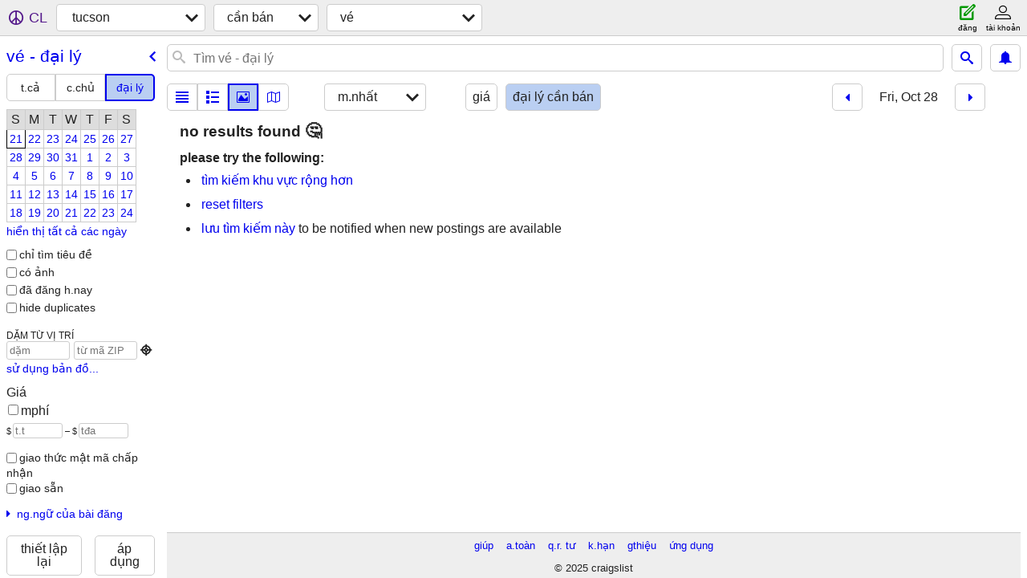

--- FILE ---
content_type: text/html; charset=utf-8
request_url: https://tucson.craigslist.org/search/tia?hints=static&purveyor=dealer&sale_date=2022-10-28&sort=date&lang=vi
body_size: 3056
content:
<!DOCTYPE html>
<html>
<head>
    
	<meta charset="UTF-8">
	<meta http-equiv="X-UA-Compatible" content="IE=Edge">
	<meta name="viewport" content="width=device-width,initial-scale=1">
	<meta property="og:site_name" content="craigslist">
	<meta name="twitter:card" content="preview">
	<meta property="og:title" content="tucson vé - đại lý - craigslist">
	<meta name="description" content="tucson vé - đại lý - craigslist">
	<meta property="og:description" content="tucson vé - đại lý - craigslist">
	<meta property="og:url" content="https://tucson.craigslist.org/search/tia?purveyor=dealer">
	<meta name="robots" content="noindex">
	<title>tucson vé - đại lý - craigslist</title>
	<link rel="canonical" href="https://tucson.craigslist.org/search/tia?purveyor=dealer">
	<link rel="alternate" href="https://tucson.craigslist.org/search/tia?purveyor=dealer" hreflang="x-default">



    <link rel="icon" href="/favicon.ico" id="favicon" />

<script type="application/ld+json" id="ld_searchpage_data" >
    {"description":"Vé - Đại Lý in Tucson, AZ","@type":"SearchResultsPage","@context":"https://schema.org","breadcrumb":{"@type":"BreadcrumbList","itemListElement":[{"position":1,"name":"tucson.craigslist.org","@type":"ListItem","item":"https://tucson.craigslist.org"},{"item":"https://tucson.craigslist.org/search/sss?lang=vi","@type":"ListItem","name":"for sale","position":2},{"name":"tickets - by dealer","item":"https://tucson.craigslist.org/search/tia?purveyor=dealer&lang=vi","@type":"ListItem","position":3}],"@context":"https://schema.org"}}
</script>


<script type="application/ld+json" id="ld_searchpage_results" >
    {"itemListElement":[],"@context":"https://schema.org","@type":"ItemList"}
</script>

    <style>
        body {
            font-family: sans-serif;
        }

        #no-js {
            position: fixed;
            z-index: 100000;
            top: 0;
            bottom: 0;
            left: 0;
            right: 0;
            overflow:auto;
            margin: 0;
            background: transparent;
        }

        #no-js h1 {
            margin: 0;
            padding: .5em;
            color: #00E;
            background-color: #cccccc;
        }

        #no-js  p {
            margin: 1em;
        }

        .no-js header,
        .no-js form,
        .no-js .tsb,
        .unsupported-browser header,
        .unsupported-browser form,
        .unsupported-browser .tsb {
            display: none;
        }

        #curtain {
            display: none;
            position: fixed;
            z-index: 9000;
            top: 0;
            bottom: 0;
            left: 0;
            right: 0;
            margin: 0;
            padding: 0;
            border: 0;
            background: transparent;
        }

        .show-curtain #curtain {
            display: block;
        }

        #curtain .cover,
        #curtain .content {
            position: absolute;
            display: block;
            top: 0;
            bottom: 0;
            left: 0;
            right: 0;
            margin: 0;
            padding: 0;
            border: 0;
        }

        #curtain .cover {
            z-index: 1;
            background-color: white;
        }

        .show-curtain #curtain .cover {
            opacity: 0.7;
        }

        .show-curtain.clear #curtain .cover {
            opacity: 0;
        }

        .show-curtain.opaque #curtain .cover {
            opacity: 1;
        }

        #curtain .content {
            z-index: 2;
            background: transparent;
            color: #00E;

            display: flex;
            flex-direction: column;
            justify-content: center;
            align-items: center;
        }

        .unrecoverable #curtain .content,
        .unsupported-browser #curtain .content {
            display: block;
            align-items: start;
        }

        #curtain h1 {
            margin: 0;
            padding: .5em;
            background-color: #cccccc;
        }

        #curtain  p {
            margin: 1em;
            color: black;
        }

        .pacify #curtain .icom-:after {
            content: "\eb23";
        }

        #curtain .text {
            display: none;
        }

        .loading #curtain .text.loading,
        .reading #curtain .text.reading,
        .writing #curtain .text.writing,
        .saving #curtain .text.saving,
        .searching #curtain .text.searching,
        .unrecoverable #curtain .text.unrecoverable,
        .message #curtain .text.message {
            display: block;
        }

        .unrecoverable #curtain .text.unrecoverable {
        }

        @keyframes rotate {
            from {
                transform: rotate(0deg);
            }
            to {
                transform: rotate(359deg);
            }
        }

        .pacify #curtain .icom- {
            font-size: 3em;
            animation: rotate 2s infinite linear;
        }
    </style>

    <style>
        body {
            margin: 0;
            border: 0;
            padding: 0;
        }

        ol.cl-static-search-results, .cl-static-header {
            display:none;
        }

        .no-js ol.cl-static-search-results, .no-js .cl-static-header {
            display:block;
        }
    </style>


</head>

<body  class="no-js"  >



    <div class="cl-content">
        <main>
        </main>
    </div>

    <div id="curtain">
        <div class="cover"></div>
        <div class="content">
            <div class="icom-"></div>
            <div class="text loading">đang tải</div>
            <div class="text reading">reading</div>
            <div class="text writing">viết</div>
            <div class="text saving">saving</div>
            <div class="text searching">searching</div>
            <div id="curtainText" class="text message"></div>
            <div class="text unrecoverable">
                 <p><a id="cl-unrecoverable-hard-refresh" href="#" onclick="location.reload(true);">refresh the page.</a></p>
             </div>
         </div>
    </div>



    <script>
        (function() {
            try {
                window.onpageshow = function(event) {
                    if (event.persisted && cl.upTime()>1000 && /iPhone/.test(navigator.userAgent)) {
                        window.location.reload();
                    }
                };

                window.addEventListener('DOMContentLoaded', function() {
                    document.body.classList.remove('no-js');
                });
                document.body.classList.remove('no-js');
            } catch(e) {
                console.log(e);
            }
        })();
    </script>

    
     
     <script src="https://www.craigslist.org/static/www/fe1141f8afb66937ffbab164eb475119c480fc7b.js" crossorigin="anonymous"></script>
     <script>
         window.cl.init(
             'https://www.craigslist.org/static/www/',
             '',
             'www',
             'search',
             {
'areaAbbrev': "tus",
'areaCoords': ["32.221699","-110.926003"],
'areaId': "57",
'areaName': "tucson",
'defaultLocale': "en_US",
'initialCategoryAbbr': "tid",
'location': {"lon":-110.926,"postal":"85731","region":"AZ","lat":32.222,"areaId":57,"url":"tucson.craigslist.org","country":"US","radius":1,"city":"Tucson"},
'nearbyAreas': [{"host":"sierravista","name":"sierra vista"},{"name":"phoenix","host":"phoenix"},{"name":"show low","host":"showlow"},{"name":"prescott","host":"prescott"},{"name":"flagstaff","host":"flagstaff"},{"host":"yuma","name":"yuma"}],
'seoLinks': 0,
'subareas': [],
'whereAmI': {"subareaId":0,"nearbyAreas":[{"subareas":[],"country":"US","hostname":"flagstaff","abbr":"flg","id":244,"lon":"-111.651001","description":"flagstaff / sedona","region":"AZ","name":"flagstaff","lat":"35.198101"},{"subareas":[{"description":"east valley","lon":"-111.864512","lat":"33.408607","name":"east valley","abbr":"evl","id":2},{"abbr":"nph","id":3,"lat":"33.615521","name":"phx b\u1eafc","lon":"-112.057061","description":"phx b\u1eafc"},{"description":"trung t\u00e2m/nam phx","lon":"-112.043821","name":"trung t\u00e2m/nam phx","lat":"33.482379","abbr":"cph","id":1},{"description":"west valley","lon":"-112.214726","lat":"33.540696","name":"west valley","id":4,"abbr":"wvl"}],"country":"US","region":"AZ","description":"phoenix, AZ","lon":"-112.072998","name":"phoenix","lat":"33.448299","abbr":"phx","hostname":"phoenix","id":18},{"subareas":[],"country":"US","region":"AZ","description":"prescott, AZ","lon":"-112.468002","name":"prescott","lat":"34.540001","hostname":"prescott","id":419,"abbr":"prc"},{"name":"show low","lat":"34.254200","region":"AZ","lon":"-110.029999","description":"show low, AZ","abbr":"sow","hostname":"showlow","id":651,"subareas":[],"country":"US"},{"name":"sierra vista","lat":"31.554399","lon":"-110.303001","description":"sierra vista, AZ","region":"AZ","id":468,"hostname":"sierravista","abbr":"fhu","country":"US","subareas":[]},{"name":"yuma","lat":"32.725300","description":"yuma, AZ","lon":"-114.624001","region":"AZ","hostname":"yuma","id":370,"abbr":"yum","subareas":[],"country":"US"}],"searchLocation":0,"area":{"subareas":[],"country":"US","hostname":"tucson","abbr":"tus","id":57,"region":"AZ","description":"tucson, AZ","lon":"-110.926003","name":"tucson","lat":"32.221699"}}
},
             0
         );
     </script>
     

    
    <iframe id="cl-local-storage" src="https://www.craigslist.org/static/www/localStorage-092e9f9e2f09450529e744902aa7cdb3a5cc868d.html" style="display:none;"></iframe>
    


    <script>
        window.cl.specialCurtainMessages = {
            unsupportedBrowser: [
                "Chúng tôi đã phát hiện thấy bạn đang sử dụng một trình duyệt thiếu các tính năng quan trọng.",
                "Vui lòng truy cập craigslist từ một trình duyệt hiện đại."
            ],
            unrecoverableError: [
                "There was an error loading the page."
            ]
        };
    </script>
    <div class="cl-static-header">
        <a href="/">craigslist</a>
            <h1>Vé - Đại Lý in Tucson, AZ</h1>
    </div>

    <ol class="cl-static-search-results">
        <li class="cl-static-hub-links">
            <div>see also</div>
        </li>
    </ol>
</body>
</html>
